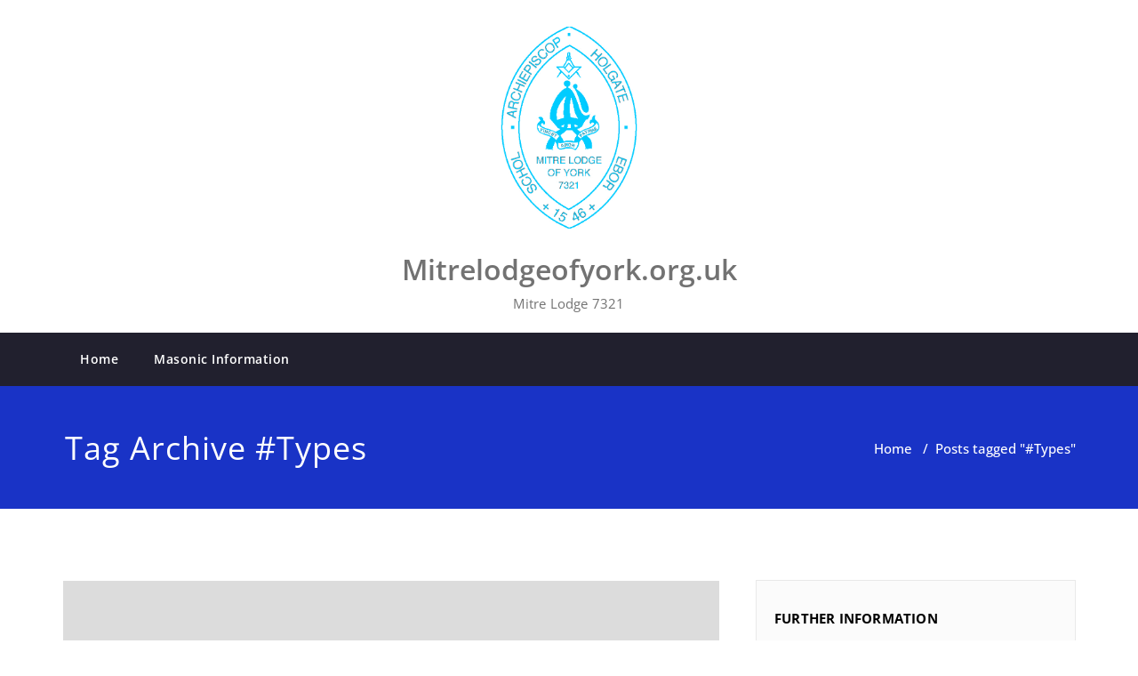

--- FILE ---
content_type: text/css
request_url: https://mitrelodgeofyork.org.uk/wp-content/themes/appointment-blue/style.css?ver=6.8.3
body_size: 1959
content:
/*
Theme Name: Appointment Blue
Theme URI: https://webriti.com/appointment-blue-child-version-details-page-1/
Author: webriti
Description: A Business theme which is ideal for creating a corporate / business website. Appointment Blue theme is a child theme of the Appointment theme and is the Blue color variation. Those who need a blue background-based theme can use this child theme. Appointment Blue theme comes with various locales.
Author URI: https://www.webriti.com
Tags: full-width-template, threaded-comments, two-columns, right-sidebar, left-sidebar, sticky-post, custom-menu, translation-ready, blog, footer-widgets, featured-images
Template: appointment
Version: 1.3.8
Requires at least: 4.5
Tested up to: 6.4
Requires PHP: 5.4
License: GPLv2 or later
License URI: http://www.gnu.org/licenses/gpl-2.0.html
Text Domain: appointment-blue
*/

/*--------------------------------------------------------------
  New Navbar Classes - Navbar3
--------------------------------------------------------------*/
.navbar.navbar3 .navbar-nav > .active.open > a .sub-arrow::after {
  color: #ffffff;
}
.navbar.navbar3 {
  border: none;
    background-color: #21202e;
    padding: 0 0;
}
.navbar3 .cart-header {border-left: 1px solid #ffffff;}
.navbar3 .header-module {
  padding: 2rem 0rem 2rem 1rem;
}
.navbar3 .search-box-outer a {
    color: #ffffff;
}
.navbar3 .cart-header > a.cart-icon  {color: #ffffff;}
.navbar-header.index3 {text-align: center;background-color: #fff;float: none;padding: 20px 0 20px;}
.navbar-header.index3 .navbar-brand {display: inline-block;float: none;margin-right: 0;}
.top-header-widget {
    padding: 10px 0 10px;
}
.top-header-widget ul {
    margin: 0 0;
    list-style: none;
}
.header-contact-info i {
    font-size: 15px;
    line-height: 20px;
    padding-right: 7px;
    vertical-align: bottom;
}
.top-header-widget li, .top-contact-detail-section li {
    padding: 0px 0px 10px;
    font-size: 14px;
    line-height: 22px;
    font-weight: 400;
    color: #fff;
    list-style: none;
}
.navbar3 .head-contact-social li {
    display: inline-block;
    padding: 0.438rem 0.1rem;
    font-size: 0.838rem;
    line-height: 2.3;
    transition: all 0.3s;
    display: inline-block;
    border-radius: 50%;
    cursor: pointer;
    box-shadow: none;
    color: #fff;
    margin: 0;
    padding: 0;
    text-align: center;
    margin: 0 5px;
    background-color: transparent;
}

.head-contact-social li:hover {
    background-color: transparent;
}
@media (max-width: 1100px) {
  .navbar3 .dropdown .dropdown-toggle .sub-arrow::after
    {float: right;}
  .navbar3 .dropdown .dropdown-toggle .sub-arrow::after {
  content: '\f107';
  font-family: "FontAwesome";
  position: relative;
  float: right;
  color: #ffffff;
  transition: all 0.3s ease-in-out 0s;
  }
  .navbar3 .dropdown .dropdown-toggle:hover .sub-arrow::after {color: #ffffff;}
  .navbar3 .dropdown.open .dropdown-toggle:hover .sub-arrow::after {color: #ffffff;}
}

@media (min-width: 1100px) {
  .navbar-default.navbar3 .navbar-nav > li > a {
    border-radius: 0px;
    padding: 20px 20px;
  }
  .navbar3 .nav {padding: 10px 0;}
  .navbar3 .nav.navbar-left {padding: 0 0;}
.navbar3 li.dropdown.active > a:after, .navbar3 ul > li.active > a:after{
    content: '';
  position: absolute;
  border-top: .3em solid;
  border-right: .3em solid transparent;
  border-left: .3em solid transparent;
  left: 50%;
  top: 0;
  color: #FFFFFF;
  }
  .navbar3 .dropdown-menu > .active > a:after {content: none;}
}
/* Menu Section css  Navbar3 ---------------------------------------------------------------------------------------------------- */

.navbar3 .navbar-inverse .navbar-toggle { background: none repeat scroll 0 0 #66d1b9; border-color: none; }
.navbar3 .navbar-inverse .navbar-toggle:hover,
.navbar-inverse .navbar-toggle:focus { background-color: #66d1b9; }
.navbar-default.navbar3 .navbar-brand { color: #1b1b1b; }
.navbar-inverse { background-color: rgba(0, 0, 0, 0.6); }
.dropdown-menu { box-shadow: 0 0 3px 0 rgba(0, 0, 0, 0.5); }
.dropdown-menu > li > a { color: #ffffff; border-bottom: 1px solid #c64412; }
.dropdown-menu > li > a:hover,
.dropdown-menu > li > a:focus { color: #ffffff; background-color: #c64412; }
@media (max-width: 1100px) {
  .navbar-default.navbar3 .navbar-nav .open .dropdown-menu > li > a:hover,
  .navbar-default.navbar3 .navbar-nav .open .dropdown-menu > li > a:focus {
    color: #ffffff;
    background-color: transparent;
  }
}
@media (min-width :1100px) {
  .navbar3 .navbar-collapse { padding-right : 0; padding-left:0; }
}
/*Header Contact Info---------------------------------------------------------------------------------------------------*/
.header-contact-info { margin: 0px !important; display: block; float: left; }
.header-contact-info li { margin-right: 0px; letter-spacing: 0.8px; }
.header-contact-info i { font-size: 15px; line-height: 20px; padding-right: 7px; vertical-align: bottom; }
.header-contact-info li a:before { display: none; }

@media only screen and (max-width: 1100px) and (min-width: 200px) {
  .navbar3 .head-contact-social {
    margin: 0px 0 0px;
  }
  .navbar3 .header-module {
    padding: 1rem 0rem 1rem 2rem;
  }
}

/*Service Section 2-------------------------------------------------------------------------------------------*/
.service-section2{
  background: transparent;
    margin: 0;
    padding: 80px 0 30px;
    width: 100%;
}
.service-section2 .service-area{
  padding: 20px 24px;
    position: relative;
    background: #fff;
    margin-bottom: 32px;
    padding: 23px 20px;
    transition: 0.25s;
    -webkit-transition: all 0.25s ease-in;
    -moz-transition: all 0.25s ease-in;
    transition: all 0.25s ease-in;}
.service-section2 .service-icon{position: relative;text-align: left;margin: 0 0 16px;float: none;}
.service-section2 i.fa {font-size: 36px;text-align: center;}
.service-section2 .media-body h3{display: block; margin: 0 0 19px;padding: 0;}
.service-section2 .media-body p{display: block;overflow: hidden;margin: 0px;}
.service-section2 .service-area:hover {
    color: #fff;
    -webkit-transition: all 0.25s ease-in;
    -moz-transition: all 0.25s ease-in;
    transition: all 0.25s ease-in;
}
.service-section2 .service-area:hover i.fa {color: #fff;}
.service-section2 .service-area::before {
    content: "";
    position: absolute;
    left: 0;
    top: 0;
    width: 2px;
    height: 100%;
    transition: .5s;
    z-index: 0;
}
.service-section2 .service-area:hover::before {
    width: 100%;
}
.service-section2 .service-area:hover .service-icon i {
     padding-top: 0px;
}
.service-section2 .service-area:hover .media-body h3,.service-section2 .service-area:hover .media-body p{
   color: #fff;
    transition: 0s;
    position: relative;
    z-index: 1;
}
.service-section2 .col-md-4:nth-child(4) {
  clear: both;
}
@media (min-width:768px)
{
  .site-description{margin-bottom:10px;}
}
.navbar-header.index3 .logo-link-url .navbar-brand {
  padding-bottom:5px;
}
@media only screen and (max-width: 1100px) and (min-width: 200px){
  .navbar3 .navbar-toggle {
      color: #FFFFFF;
      display: block !important;
      float: none !important;
      margin: 13px auto !important;
      padding: 7px 15px !important;

    }
}
.index3 .logo-link-url {
    display: block !important;
}
.screen-reader-text {
    clip: rect(1px, 1px, 1px, 1px);
    position: absolute !important;
    height: 1px;
    width: 1px;
    overflow: hidden;
    word-wrap: normal !important;
}
.screen-reader-text:focus {
     background-color: #f1f1f1;
    border-radius: 3px;
    box-shadow: 0 0 2px 2px rgba(0, 0, 0, 0.6);
    clip: auto !important;
    color: #21759b;
    display: block;
    font-size: 14px;
    font-weight: bold;
    height: auto;
    left: 5px;
    line-height: normal;
    padding: 15px 23px 14px;
    text-decoration: none;
    top: 5px;
    width: auto;
    z-index: 100000;
}